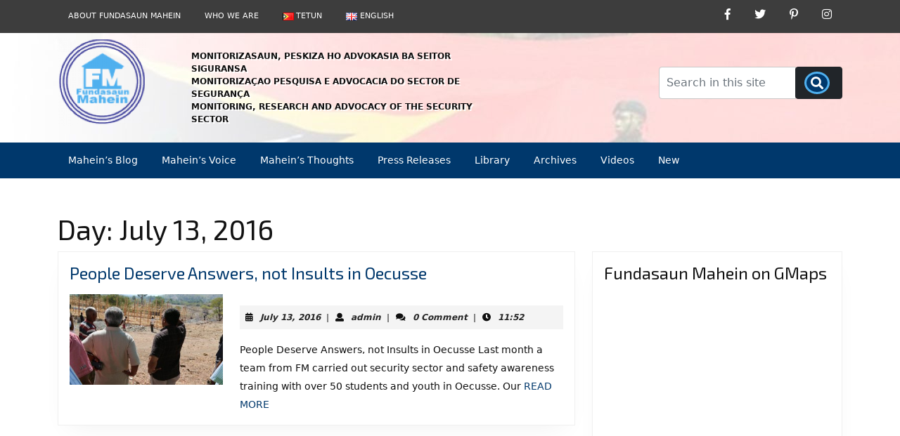

--- FILE ---
content_type: text/html; charset=UTF-8
request_url: https://www.fundasaunmahein.org/en/2016/07/13/
body_size: 18055
content:
<!DOCTYPE html>

<html dir="ltr" lang="en-US" prefix="og: http://ogp.me/ns#og: https://ogp.me/ns#">

	<head>
		<!-- Google tag (gtag.js) -->
<script async src="https://www.googletagmanager.com/gtag/js?id=G-DF9GZY3V6Q"></script>
<script>
  window.dataLayer = window.dataLayer || [];
  function gtag(){dataLayer.push(arguments);}
  gtag('js', new Date());

  gtag('config', 'G-DF9GZY3V6Q');
</script>

	  	<meta charset="UTF-8">
	  	<meta name="viewport" content="width=device-width">
	  	<title>July 13, 2016 - Fundasaun Mahein</title>

		<!-- All in One SEO 4.6.4 - aioseo.com -->
		<meta name="robots" content="max-image-preview:large" />
		<link rel="canonical" href="https://www.fundasaunmahein.org/en/2016/07/13/" />
		<meta name="generator" content="All in One SEO (AIOSEO) 4.6.4" />
		<script type="application/ld+json" class="aioseo-schema">
			{"@context":"https:\/\/schema.org","@graph":[{"@type":"BreadcrumbList","@id":"https:\/\/www.fundasaunmahein.org\/en\/2016\/07\/13\/#breadcrumblist","itemListElement":[{"@type":"ListItem","@id":"https:\/\/www.fundasaunmahein.org\/#listItem","position":1,"name":"Home","item":"https:\/\/www.fundasaunmahein.org\/","nextItem":"https:\/\/www.fundasaunmahein.org\/en\/2016\/#listItem"},{"@type":"ListItem","@id":"https:\/\/www.fundasaunmahein.org\/en\/2016\/#listItem","position":2,"name":"2016","item":"https:\/\/www.fundasaunmahein.org\/en\/2016\/","nextItem":"https:\/\/www.fundasaunmahein.org\/en\/2016\/07\/#listItem","previousItem":"https:\/\/www.fundasaunmahein.org\/#listItem"},{"@type":"ListItem","@id":"https:\/\/www.fundasaunmahein.org\/en\/2016\/07\/#listItem","position":3,"name":"July, 2016","item":"https:\/\/www.fundasaunmahein.org\/en\/2016\/07\/","nextItem":"https:\/\/www.fundasaunmahein.org\/en\/2016\/07\/13\/#listItem","previousItem":"https:\/\/www.fundasaunmahein.org\/en\/2016\/#listItem"},{"@type":"ListItem","@id":"https:\/\/www.fundasaunmahein.org\/en\/2016\/07\/13\/#listItem","position":4,"name":"July 13, 2016","previousItem":"https:\/\/www.fundasaunmahein.org\/en\/2016\/07\/#listItem"}]},{"@type":"CollectionPage","@id":"https:\/\/www.fundasaunmahein.org\/en\/2016\/07\/13\/#collectionpage","url":"https:\/\/www.fundasaunmahein.org\/en\/2016\/07\/13\/","name":"July 13, 2016 - Fundasaun Mahein","inLanguage":"en-US","isPartOf":{"@id":"https:\/\/www.fundasaunmahein.org\/#website"},"breadcrumb":{"@id":"https:\/\/www.fundasaunmahein.org\/en\/2016\/07\/13\/#breadcrumblist"}},{"@type":"Organization","@id":"https:\/\/www.fundasaunmahein.org\/#organization","name":"Fundasaun Mahein","description":"Monitoring Security Sector Policy in Timor-Leste","url":"https:\/\/www.fundasaunmahein.org\/","logo":{"@type":"ImageObject","url":"https:\/\/www.fundasaunmahein.org\/wp-content\/uploads\/2022\/03\/cropped-logow.png","@id":"https:\/\/www.fundasaunmahein.org\/en\/2016\/07\/13\/#organizationLogo","width":240,"height":240},"image":{"@id":"https:\/\/www.fundasaunmahein.org\/en\/2016\/07\/13\/#organizationLogo"},"sameAs":["https:\/\/www.facebook.com\/fundasaunmahein"]},{"@type":"WebSite","@id":"https:\/\/www.fundasaunmahein.org\/#website","url":"https:\/\/www.fundasaunmahein.org\/","name":"Fundasaun Mahein","description":"Monitoring Security Sector Policy in Timor-Leste","inLanguage":"en-US","publisher":{"@id":"https:\/\/www.fundasaunmahein.org\/#organization"}}]}
		</script>
		<!-- All in One SEO -->

<!-- Google tag (gtag.js) consent mode dataLayer added by Site Kit -->
<script id="google_gtagjs-js-consent-mode-data-layer" type="text/javascript">
window.dataLayer = window.dataLayer || [];function gtag(){dataLayer.push(arguments);}
gtag('consent', 'default', {"ad_personalization":"denied","ad_storage":"denied","ad_user_data":"denied","analytics_storage":"denied","functionality_storage":"denied","security_storage":"denied","personalization_storage":"denied","region":["AT","BE","BG","CH","CY","CZ","DE","DK","EE","ES","FI","FR","GB","GR","HR","HU","IE","IS","IT","LI","LT","LU","LV","MT","NL","NO","PL","PT","RO","SE","SI","SK"],"wait_for_update":500});
window._googlesitekitConsentCategoryMap = {"statistics":["analytics_storage"],"marketing":["ad_storage","ad_user_data","ad_personalization"],"functional":["functionality_storage","security_storage"],"preferences":["personalization_storage"]};
window._googlesitekitConsents = {"ad_personalization":"denied","ad_storage":"denied","ad_user_data":"denied","analytics_storage":"denied","functionality_storage":"denied","security_storage":"denied","personalization_storage":"denied","region":["AT","BE","BG","CH","CY","CZ","DE","DK","EE","ES","FI","FR","GB","GR","HR","HU","IE","IS","IT","LI","LT","LU","LV","MT","NL","NO","PL","PT","RO","SE","SI","SK"],"wait_for_update":500};
</script>
<!-- End Google tag (gtag.js) consent mode dataLayer added by Site Kit -->
<link rel="alternate" href="https://www.fundasaunmahein.org/2016/07/13/" hreflang="en-AU" />
<link rel="alternate" href="https://www.fundasaunmahein.org/en/2016/07/13/" hreflang="en-US" />
<link rel='dns-prefetch' href='//www.googletagmanager.com' />
<link rel='dns-prefetch' href='//fonts.googleapis.com' />
<link rel='dns-prefetch' href='//s.w.org' />
<link rel="alternate" type="application/rss+xml" title="Fundasaun Mahein &raquo; Feed" href="https://www.fundasaunmahein.org/en/feed/" />
<link rel="alternate" type="application/rss+xml" title="Fundasaun Mahein &raquo; Comments Feed" href="https://www.fundasaunmahein.org/en/comments/feed/" />
		<!-- This site uses the Google Analytics by MonsterInsights plugin v9.2.4 - Using Analytics tracking - https://www.monsterinsights.com/ -->
							<script src="//www.googletagmanager.com/gtag/js?id=G-DF9GZY3V6Q"  data-cfasync="false" data-wpfc-render="false" type="text/javascript" async></script>
			<script data-cfasync="false" data-wpfc-render="false" type="text/javascript">
				var mi_version = '9.2.4';
				var mi_track_user = true;
				var mi_no_track_reason = '';
								var MonsterInsightsDefaultLocations = {"page_location":"https:\/\/www.fundasaunmahein.org\/en\/2016\/07\/13\/"};
				if ( typeof MonsterInsightsPrivacyGuardFilter === 'function' ) {
					var MonsterInsightsLocations = (typeof MonsterInsightsExcludeQuery === 'object') ? MonsterInsightsPrivacyGuardFilter( MonsterInsightsExcludeQuery ) : MonsterInsightsPrivacyGuardFilter( MonsterInsightsDefaultLocations );
				} else {
					var MonsterInsightsLocations = (typeof MonsterInsightsExcludeQuery === 'object') ? MonsterInsightsExcludeQuery : MonsterInsightsDefaultLocations;
				}

								var disableStrs = [
										'ga-disable-G-DF9GZY3V6Q',
									];

				/* Function to detect opted out users */
				function __gtagTrackerIsOptedOut() {
					for (var index = 0; index < disableStrs.length; index++) {
						if (document.cookie.indexOf(disableStrs[index] + '=true') > -1) {
							return true;
						}
					}

					return false;
				}

				/* Disable tracking if the opt-out cookie exists. */
				if (__gtagTrackerIsOptedOut()) {
					for (var index = 0; index < disableStrs.length; index++) {
						window[disableStrs[index]] = true;
					}
				}

				/* Opt-out function */
				function __gtagTrackerOptout() {
					for (var index = 0; index < disableStrs.length; index++) {
						document.cookie = disableStrs[index] + '=true; expires=Thu, 31 Dec 2099 23:59:59 UTC; path=/';
						window[disableStrs[index]] = true;
					}
				}

				if ('undefined' === typeof gaOptout) {
					function gaOptout() {
						__gtagTrackerOptout();
					}
				}
								window.dataLayer = window.dataLayer || [];

				window.MonsterInsightsDualTracker = {
					helpers: {},
					trackers: {},
				};
				if (mi_track_user) {
					function __gtagDataLayer() {
						dataLayer.push(arguments);
					}

					function __gtagTracker(type, name, parameters) {
						if (!parameters) {
							parameters = {};
						}

						if (parameters.send_to) {
							__gtagDataLayer.apply(null, arguments);
							return;
						}

						if (type === 'event') {
														parameters.send_to = monsterinsights_frontend.v4_id;
							var hookName = name;
							if (typeof parameters['event_category'] !== 'undefined') {
								hookName = parameters['event_category'] + ':' + name;
							}

							if (typeof MonsterInsightsDualTracker.trackers[hookName] !== 'undefined') {
								MonsterInsightsDualTracker.trackers[hookName](parameters);
							} else {
								__gtagDataLayer('event', name, parameters);
							}
							
						} else {
							__gtagDataLayer.apply(null, arguments);
						}
					}

					__gtagTracker('js', new Date());
					__gtagTracker('set', {
						'developer_id.dZGIzZG': true,
											});
					if ( MonsterInsightsLocations.page_location ) {
						__gtagTracker('set', MonsterInsightsLocations);
					}
										__gtagTracker('config', 'G-DF9GZY3V6Q', {"forceSSL":"true","link_attribution":"true","linker":{"domains":["fundasaunmahein.org"]}} );
															window.gtag = __gtagTracker;										(function () {
						/* https://developers.google.com/analytics/devguides/collection/analyticsjs/ */
						/* ga and __gaTracker compatibility shim. */
						var noopfn = function () {
							return null;
						};
						var newtracker = function () {
							return new Tracker();
						};
						var Tracker = function () {
							return null;
						};
						var p = Tracker.prototype;
						p.get = noopfn;
						p.set = noopfn;
						p.send = function () {
							var args = Array.prototype.slice.call(arguments);
							args.unshift('send');
							__gaTracker.apply(null, args);
						};
						var __gaTracker = function () {
							var len = arguments.length;
							if (len === 0) {
								return;
							}
							var f = arguments[len - 1];
							if (typeof f !== 'object' || f === null || typeof f.hitCallback !== 'function') {
								if ('send' === arguments[0]) {
									var hitConverted, hitObject = false, action;
									if ('event' === arguments[1]) {
										if ('undefined' !== typeof arguments[3]) {
											hitObject = {
												'eventAction': arguments[3],
												'eventCategory': arguments[2],
												'eventLabel': arguments[4],
												'value': arguments[5] ? arguments[5] : 1,
											}
										}
									}
									if ('pageview' === arguments[1]) {
										if ('undefined' !== typeof arguments[2]) {
											hitObject = {
												'eventAction': 'page_view',
												'page_path': arguments[2],
											}
										}
									}
									if (typeof arguments[2] === 'object') {
										hitObject = arguments[2];
									}
									if (typeof arguments[5] === 'object') {
										Object.assign(hitObject, arguments[5]);
									}
									if ('undefined' !== typeof arguments[1].hitType) {
										hitObject = arguments[1];
										if ('pageview' === hitObject.hitType) {
											hitObject.eventAction = 'page_view';
										}
									}
									if (hitObject) {
										action = 'timing' === arguments[1].hitType ? 'timing_complete' : hitObject.eventAction;
										hitConverted = mapArgs(hitObject);
										__gtagTracker('event', action, hitConverted);
									}
								}
								return;
							}

							function mapArgs(args) {
								var arg, hit = {};
								var gaMap = {
									'eventCategory': 'event_category',
									'eventAction': 'event_action',
									'eventLabel': 'event_label',
									'eventValue': 'event_value',
									'nonInteraction': 'non_interaction',
									'timingCategory': 'event_category',
									'timingVar': 'name',
									'timingValue': 'value',
									'timingLabel': 'event_label',
									'page': 'page_path',
									'location': 'page_location',
									'title': 'page_title',
									'referrer' : 'page_referrer',
								};
								for (arg in args) {
																		if (!(!args.hasOwnProperty(arg) || !gaMap.hasOwnProperty(arg))) {
										hit[gaMap[arg]] = args[arg];
									} else {
										hit[arg] = args[arg];
									}
								}
								return hit;
							}

							try {
								f.hitCallback();
							} catch (ex) {
							}
						};
						__gaTracker.create = newtracker;
						__gaTracker.getByName = newtracker;
						__gaTracker.getAll = function () {
							return [];
						};
						__gaTracker.remove = noopfn;
						__gaTracker.loaded = true;
						window['__gaTracker'] = __gaTracker;
					})();
									} else {
										console.log("");
					(function () {
						function __gtagTracker() {
							return null;
						}

						window['__gtagTracker'] = __gtagTracker;
						window['gtag'] = __gtagTracker;
					})();
									}
			</script>
				<!-- / Google Analytics by MonsterInsights -->
		<script type="text/javascript">
window._wpemojiSettings = {"baseUrl":"https:\/\/s.w.org\/images\/core\/emoji\/13.1.0\/72x72\/","ext":".png","svgUrl":"https:\/\/s.w.org\/images\/core\/emoji\/13.1.0\/svg\/","svgExt":".svg","source":{"concatemoji":"https:\/\/www.fundasaunmahein.org\/wp-includes\/js\/wp-emoji-release.min.js?ver=5.9.12"}};
/*! This file is auto-generated */
!function(e,a,t){var n,r,o,i=a.createElement("canvas"),p=i.getContext&&i.getContext("2d");function s(e,t){var a=String.fromCharCode;p.clearRect(0,0,i.width,i.height),p.fillText(a.apply(this,e),0,0);e=i.toDataURL();return p.clearRect(0,0,i.width,i.height),p.fillText(a.apply(this,t),0,0),e===i.toDataURL()}function c(e){var t=a.createElement("script");t.src=e,t.defer=t.type="text/javascript",a.getElementsByTagName("head")[0].appendChild(t)}for(o=Array("flag","emoji"),t.supports={everything:!0,everythingExceptFlag:!0},r=0;r<o.length;r++)t.supports[o[r]]=function(e){if(!p||!p.fillText)return!1;switch(p.textBaseline="top",p.font="600 32px Arial",e){case"flag":return s([127987,65039,8205,9895,65039],[127987,65039,8203,9895,65039])?!1:!s([55356,56826,55356,56819],[55356,56826,8203,55356,56819])&&!s([55356,57332,56128,56423,56128,56418,56128,56421,56128,56430,56128,56423,56128,56447],[55356,57332,8203,56128,56423,8203,56128,56418,8203,56128,56421,8203,56128,56430,8203,56128,56423,8203,56128,56447]);case"emoji":return!s([10084,65039,8205,55357,56613],[10084,65039,8203,55357,56613])}return!1}(o[r]),t.supports.everything=t.supports.everything&&t.supports[o[r]],"flag"!==o[r]&&(t.supports.everythingExceptFlag=t.supports.everythingExceptFlag&&t.supports[o[r]]);t.supports.everythingExceptFlag=t.supports.everythingExceptFlag&&!t.supports.flag,t.DOMReady=!1,t.readyCallback=function(){t.DOMReady=!0},t.supports.everything||(n=function(){t.readyCallback()},a.addEventListener?(a.addEventListener("DOMContentLoaded",n,!1),e.addEventListener("load",n,!1)):(e.attachEvent("onload",n),a.attachEvent("onreadystatechange",function(){"complete"===a.readyState&&t.readyCallback()})),(n=t.source||{}).concatemoji?c(n.concatemoji):n.wpemoji&&n.twemoji&&(c(n.twemoji),c(n.wpemoji)))}(window,document,window._wpemojiSettings);
</script>
<style type="text/css">
img.wp-smiley,
img.emoji {
	display: inline !important;
	border: none !important;
	box-shadow: none !important;
	height: 1em !important;
	width: 1em !important;
	margin: 0 0.07em !important;
	vertical-align: -0.1em !important;
	background: none !important;
	padding: 0 !important;
}
</style>
	<link rel='stylesheet' id='litespeed-cache-dummy-css'  href='https://www.fundasaunmahein.org/wp-content/plugins/litespeed-cache/assets/css/litespeed-dummy.css?ver=5.9.12' type='text/css' media='all' />
<link rel='stylesheet' id='wp-block-library-css'  href='https://www.fundasaunmahein.org/wp-includes/css/dist/block-library/style.min.css?ver=5.9.12' type='text/css' media='all' />
<style id='wp-block-library-theme-inline-css' type='text/css'>
.wp-block-audio figcaption{color:#555;font-size:13px;text-align:center}.is-dark-theme .wp-block-audio figcaption{color:hsla(0,0%,100%,.65)}.wp-block-code>code{font-family:Menlo,Consolas,monaco,monospace;color:#1e1e1e;padding:.8em 1em;border:1px solid #ddd;border-radius:4px}.wp-block-embed figcaption{color:#555;font-size:13px;text-align:center}.is-dark-theme .wp-block-embed figcaption{color:hsla(0,0%,100%,.65)}.blocks-gallery-caption{color:#555;font-size:13px;text-align:center}.is-dark-theme .blocks-gallery-caption{color:hsla(0,0%,100%,.65)}.wp-block-image figcaption{color:#555;font-size:13px;text-align:center}.is-dark-theme .wp-block-image figcaption{color:hsla(0,0%,100%,.65)}.wp-block-pullquote{border-top:4px solid;border-bottom:4px solid;margin-bottom:1.75em;color:currentColor}.wp-block-pullquote__citation,.wp-block-pullquote cite,.wp-block-pullquote footer{color:currentColor;text-transform:uppercase;font-size:.8125em;font-style:normal}.wp-block-quote{border-left:.25em solid;margin:0 0 1.75em;padding-left:1em}.wp-block-quote cite,.wp-block-quote footer{color:currentColor;font-size:.8125em;position:relative;font-style:normal}.wp-block-quote.has-text-align-right{border-left:none;border-right:.25em solid;padding-left:0;padding-right:1em}.wp-block-quote.has-text-align-center{border:none;padding-left:0}.wp-block-quote.is-large,.wp-block-quote.is-style-large,.wp-block-quote.is-style-plain{border:none}.wp-block-search .wp-block-search__label{font-weight:700}.wp-block-group:where(.has-background){padding:1.25em 2.375em}.wp-block-separator{border:none;border-bottom:2px solid;margin-left:auto;margin-right:auto;opacity:.4}.wp-block-separator:not(.is-style-wide):not(.is-style-dots){width:100px}.wp-block-separator.has-background:not(.is-style-dots){border-bottom:none;height:1px}.wp-block-separator.has-background:not(.is-style-wide):not(.is-style-dots){height:2px}.wp-block-table thead{border-bottom:3px solid}.wp-block-table tfoot{border-top:3px solid}.wp-block-table td,.wp-block-table th{padding:.5em;border:1px solid;word-break:normal}.wp-block-table figcaption{color:#555;font-size:13px;text-align:center}.is-dark-theme .wp-block-table figcaption{color:hsla(0,0%,100%,.65)}.wp-block-video figcaption{color:#555;font-size:13px;text-align:center}.is-dark-theme .wp-block-video figcaption{color:hsla(0,0%,100%,.65)}.wp-block-template-part.has-background{padding:1.25em 2.375em;margin-top:0;margin-bottom:0}
</style>
<style id='pdfemb-pdf-embedder-viewer-style-inline-css' type='text/css'>
.wp-block-pdfemb-pdf-embedder-viewer{max-width:none}

</style>
<style id='global-styles-inline-css' type='text/css'>
body{--wp--preset--color--black: #000000;--wp--preset--color--cyan-bluish-gray: #abb8c3;--wp--preset--color--white: #ffffff;--wp--preset--color--pale-pink: #f78da7;--wp--preset--color--vivid-red: #cf2e2e;--wp--preset--color--luminous-vivid-orange: #ff6900;--wp--preset--color--luminous-vivid-amber: #fcb900;--wp--preset--color--light-green-cyan: #7bdcb5;--wp--preset--color--vivid-green-cyan: #00d084;--wp--preset--color--pale-cyan-blue: #8ed1fc;--wp--preset--color--vivid-cyan-blue: #0693e3;--wp--preset--color--vivid-purple: #9b51e0;--wp--preset--gradient--vivid-cyan-blue-to-vivid-purple: linear-gradient(135deg,rgba(6,147,227,1) 0%,rgb(155,81,224) 100%);--wp--preset--gradient--light-green-cyan-to-vivid-green-cyan: linear-gradient(135deg,rgb(122,220,180) 0%,rgb(0,208,130) 100%);--wp--preset--gradient--luminous-vivid-amber-to-luminous-vivid-orange: linear-gradient(135deg,rgba(252,185,0,1) 0%,rgba(255,105,0,1) 100%);--wp--preset--gradient--luminous-vivid-orange-to-vivid-red: linear-gradient(135deg,rgba(255,105,0,1) 0%,rgb(207,46,46) 100%);--wp--preset--gradient--very-light-gray-to-cyan-bluish-gray: linear-gradient(135deg,rgb(238,238,238) 0%,rgb(169,184,195) 100%);--wp--preset--gradient--cool-to-warm-spectrum: linear-gradient(135deg,rgb(74,234,220) 0%,rgb(151,120,209) 20%,rgb(207,42,186) 40%,rgb(238,44,130) 60%,rgb(251,105,98) 80%,rgb(254,248,76) 100%);--wp--preset--gradient--blush-light-purple: linear-gradient(135deg,rgb(255,206,236) 0%,rgb(152,150,240) 100%);--wp--preset--gradient--blush-bordeaux: linear-gradient(135deg,rgb(254,205,165) 0%,rgb(254,45,45) 50%,rgb(107,0,62) 100%);--wp--preset--gradient--luminous-dusk: linear-gradient(135deg,rgb(255,203,112) 0%,rgb(199,81,192) 50%,rgb(65,88,208) 100%);--wp--preset--gradient--pale-ocean: linear-gradient(135deg,rgb(255,245,203) 0%,rgb(182,227,212) 50%,rgb(51,167,181) 100%);--wp--preset--gradient--electric-grass: linear-gradient(135deg,rgb(202,248,128) 0%,rgb(113,206,126) 100%);--wp--preset--gradient--midnight: linear-gradient(135deg,rgb(2,3,129) 0%,rgb(40,116,252) 100%);--wp--preset--duotone--dark-grayscale: url('#wp-duotone-dark-grayscale');--wp--preset--duotone--grayscale: url('#wp-duotone-grayscale');--wp--preset--duotone--purple-yellow: url('#wp-duotone-purple-yellow');--wp--preset--duotone--blue-red: url('#wp-duotone-blue-red');--wp--preset--duotone--midnight: url('#wp-duotone-midnight');--wp--preset--duotone--magenta-yellow: url('#wp-duotone-magenta-yellow');--wp--preset--duotone--purple-green: url('#wp-duotone-purple-green');--wp--preset--duotone--blue-orange: url('#wp-duotone-blue-orange');--wp--preset--font-size--small: 13px;--wp--preset--font-size--medium: 20px;--wp--preset--font-size--large: 36px;--wp--preset--font-size--x-large: 42px;}.has-black-color{color: var(--wp--preset--color--black) !important;}.has-cyan-bluish-gray-color{color: var(--wp--preset--color--cyan-bluish-gray) !important;}.has-white-color{color: var(--wp--preset--color--white) !important;}.has-pale-pink-color{color: var(--wp--preset--color--pale-pink) !important;}.has-vivid-red-color{color: var(--wp--preset--color--vivid-red) !important;}.has-luminous-vivid-orange-color{color: var(--wp--preset--color--luminous-vivid-orange) !important;}.has-luminous-vivid-amber-color{color: var(--wp--preset--color--luminous-vivid-amber) !important;}.has-light-green-cyan-color{color: var(--wp--preset--color--light-green-cyan) !important;}.has-vivid-green-cyan-color{color: var(--wp--preset--color--vivid-green-cyan) !important;}.has-pale-cyan-blue-color{color: var(--wp--preset--color--pale-cyan-blue) !important;}.has-vivid-cyan-blue-color{color: var(--wp--preset--color--vivid-cyan-blue) !important;}.has-vivid-purple-color{color: var(--wp--preset--color--vivid-purple) !important;}.has-black-background-color{background-color: var(--wp--preset--color--black) !important;}.has-cyan-bluish-gray-background-color{background-color: var(--wp--preset--color--cyan-bluish-gray) !important;}.has-white-background-color{background-color: var(--wp--preset--color--white) !important;}.has-pale-pink-background-color{background-color: var(--wp--preset--color--pale-pink) !important;}.has-vivid-red-background-color{background-color: var(--wp--preset--color--vivid-red) !important;}.has-luminous-vivid-orange-background-color{background-color: var(--wp--preset--color--luminous-vivid-orange) !important;}.has-luminous-vivid-amber-background-color{background-color: var(--wp--preset--color--luminous-vivid-amber) !important;}.has-light-green-cyan-background-color{background-color: var(--wp--preset--color--light-green-cyan) !important;}.has-vivid-green-cyan-background-color{background-color: var(--wp--preset--color--vivid-green-cyan) !important;}.has-pale-cyan-blue-background-color{background-color: var(--wp--preset--color--pale-cyan-blue) !important;}.has-vivid-cyan-blue-background-color{background-color: var(--wp--preset--color--vivid-cyan-blue) !important;}.has-vivid-purple-background-color{background-color: var(--wp--preset--color--vivid-purple) !important;}.has-black-border-color{border-color: var(--wp--preset--color--black) !important;}.has-cyan-bluish-gray-border-color{border-color: var(--wp--preset--color--cyan-bluish-gray) !important;}.has-white-border-color{border-color: var(--wp--preset--color--white) !important;}.has-pale-pink-border-color{border-color: var(--wp--preset--color--pale-pink) !important;}.has-vivid-red-border-color{border-color: var(--wp--preset--color--vivid-red) !important;}.has-luminous-vivid-orange-border-color{border-color: var(--wp--preset--color--luminous-vivid-orange) !important;}.has-luminous-vivid-amber-border-color{border-color: var(--wp--preset--color--luminous-vivid-amber) !important;}.has-light-green-cyan-border-color{border-color: var(--wp--preset--color--light-green-cyan) !important;}.has-vivid-green-cyan-border-color{border-color: var(--wp--preset--color--vivid-green-cyan) !important;}.has-pale-cyan-blue-border-color{border-color: var(--wp--preset--color--pale-cyan-blue) !important;}.has-vivid-cyan-blue-border-color{border-color: var(--wp--preset--color--vivid-cyan-blue) !important;}.has-vivid-purple-border-color{border-color: var(--wp--preset--color--vivid-purple) !important;}.has-vivid-cyan-blue-to-vivid-purple-gradient-background{background: var(--wp--preset--gradient--vivid-cyan-blue-to-vivid-purple) !important;}.has-light-green-cyan-to-vivid-green-cyan-gradient-background{background: var(--wp--preset--gradient--light-green-cyan-to-vivid-green-cyan) !important;}.has-luminous-vivid-amber-to-luminous-vivid-orange-gradient-background{background: var(--wp--preset--gradient--luminous-vivid-amber-to-luminous-vivid-orange) !important;}.has-luminous-vivid-orange-to-vivid-red-gradient-background{background: var(--wp--preset--gradient--luminous-vivid-orange-to-vivid-red) !important;}.has-very-light-gray-to-cyan-bluish-gray-gradient-background{background: var(--wp--preset--gradient--very-light-gray-to-cyan-bluish-gray) !important;}.has-cool-to-warm-spectrum-gradient-background{background: var(--wp--preset--gradient--cool-to-warm-spectrum) !important;}.has-blush-light-purple-gradient-background{background: var(--wp--preset--gradient--blush-light-purple) !important;}.has-blush-bordeaux-gradient-background{background: var(--wp--preset--gradient--blush-bordeaux) !important;}.has-luminous-dusk-gradient-background{background: var(--wp--preset--gradient--luminous-dusk) !important;}.has-pale-ocean-gradient-background{background: var(--wp--preset--gradient--pale-ocean) !important;}.has-electric-grass-gradient-background{background: var(--wp--preset--gradient--electric-grass) !important;}.has-midnight-gradient-background{background: var(--wp--preset--gradient--midnight) !important;}.has-small-font-size{font-size: var(--wp--preset--font-size--small) !important;}.has-medium-font-size{font-size: var(--wp--preset--font-size--medium) !important;}.has-large-font-size{font-size: var(--wp--preset--font-size--large) !important;}.has-x-large-font-size{font-size: var(--wp--preset--font-size--x-large) !important;}
</style>
<link rel='stylesheet' id='vw-healthcare-font-css'  href='//fonts.googleapis.com/css?family=Exo+2%3Aital%2Cwght%400%2C100%3B0%2C200%3B0%2C300%3B0%2C400%3B0%2C500%3B0%2C600%3B0%2C700%3B0%2C800%3B0%2C900%3B1%2C100%3B1%2C200%3B1%2C300%3B1%2C400%3B1%2C500%3B1%2C600%3B1%2C700%3B1%2C800%3B1%2C900%7CSail%7CJomhuria%7CJost%3A100%2C100i%2C200%2C200i%2C300%2C300i%2C400%2C400i%2C500%2C500i%2C600%2C600i%2C700%2C700i%2C800%2C800i%2C900%2C900i%7CABeeZee%3A400%2C400i%7CTrirong%3A100%2C100i%2C200%2C200i%2C300%2C300i%2C400%2C400i%2C500%2C500i%2C600%2C600i%2C700%2C700i%2C800%2C800i%2C900%2C900i%7CZCOOL+XiaoWei%7CPoppins%3A100%2C100i%2C200%2C200i%2C300%2C300i%2C400%2C400i%2C500%2C500i%2C600%2C600i%2C700%2C700i%2C800%2C800i%2C900%2C900i%7CHeebo%3A100%2C300%2C400%2C500%2C700%2C800%2C900%7CSaira%3A100%2C200%2C300%2C400%2C500%2C600%2C700%2C800%2C900%7CKrub%3A200%2C200i%2C300%2C300i%2C400%2C400i%2C500%2C500i%2C600%2C600i%2C700%2C700i%7CPT+Sans%3A300%2C400%2C600%2C700%2C800%2C900%7CRoboto%3A100%2C100i%2C300%2C300i%2C400%2C400i%2C500%2C500i%2C700%2C700i%2C900%2C900i%7CRoboto+Condensed%3A400%2C700%7COpen+Sans%3A300%2C300i%2C400%2C400i%2C600%2C600i%2C700%2C700i%2C800%2C800i%7CFira+Sans%3A100%2C100i%2C200%2C200i%2C300%2C300i%2C400%2C400i%2C500%2C500i%2C600%2C600i%2C700%2C700i%2C800%2C800i%2C900%2C900i%7COverpass%7CStaatliches%7CMontserrat%3A100%2C100i%2C200%2C200i%2C300%2C300i%2C400%2C400i%2C500%2C500i%2C600%2C600i%2C700%2C700i%2C800%2C800i%2C900%2C900i%7CPlayball%3A300%2C400%2C600%2C700%2C800%2C900%7CAlegreya%3A300%2C400%2C600%2C700%2C800%2C900%7CJulius+Sans+One%7CArsenal%7CSlabo%7CLato%7COverpass+Mono%7CSource+Sans+Pro%7CRaleway%3Aital%2Cwght%400%2C100%3B0%2C200%3B0%2C300%3B0%2C400%3B0%2C500%3B0%2C600%3B0%2C800%3B0%2C900%3B1%2C100%3B1%2C200%3B1%2C400%3B1%2C500%3B1%2C600%3B1%2C700%3B1%2C800%3B1%2C900%7CMerriweather%3Aital%2Cwght%400%2C300%3B0%2C400%3B0%2C700%3B0%2C900%3B1%2C300%3B1%2C400%3B1%2C700%3B1%2C900%7CDroid+Sans%7CRubik%7CLora%7CUbuntu%7CCabin%7CArimo%7CPlayfair+Display%7CQuicksand%7CPadauk%7CMuli%3A100%3B0%2C200%3B0%2C300%3B0%2C400%3B0%2C500%3B0%2C600%3B0%2C800%3B0%2C900%3B1%2C100%3B1%2C200%3B1%2C400%3B1%2C500%3B1%2C600%3B1%2C700%3B1%2C800%3B1%2C900%7CInconsolata%7CBitter%7CPacifico%7CIndie+Flower%7CVT323%7CDosis%7CFrank+Ruhl+Libre%7CFjalla+One%7COxygen%3A300%2C400%2C700%7CArvo%7CNoto+Serif%7CLobster%7CCrimson+Text%7CYanone+Kaffeesatz%7CAnton%7CLibre+Baskerville%7CBree+Serif%7CGloria+Hallelujah%7CJosefin+Sans%7CAbril+Fatface%7CVarela+Round%7CVampiro+One%7CShadows+Into+Light%7CCuprum%7CRokkitt%7CVollkorn%3A400%2C400i%2C600%2C600i%2C700%2C700i%2C900%2C900i%7CFrancois+One%7COrbitron%7CPatua+One%7CAcme%7CSatisfy%7CJosefin+Slab%7CQuattrocento+Sans%7CArchitects+Daughter%7CRusso+One%7CMonda%7CRighteous%7CLobster+Two%7CHammersmith+One%7CCourgette%7CPermanent+Marker%7CCherry+Swash%7CCormorant+Garamond%7CPoiret+One%7CBenchNine%7CEconomica%7CHandlee%7CCardo%7CAlfa+Slab+One%7CAveria+Serif+Libre%7CCookie%7CChewy%7CGreat+Vibes%7CComing+Soon%7CPhilosopher%7CDays+One%7CKanit%7CShrikhand%7CTangerine%7CIM+Fell+English+SC%7CBoogaloo%7CBangers%7CFredoka+One%7CBad+Script%7CVolkhov%7CShadows+Into+Light+Two%7CMarck+Script%7CSacramento%7CUnica+One&#038;ver=5.9.12' type='text/css' media='all' />
<link rel='stylesheet' id='vw-healthcare-block-style-css'  href='https://www.fundasaunmahein.org/wp-content/themes/vw-healthcare/assets/css/blocks.css?ver=5.9.12' type='text/css' media='all' />
<link rel='stylesheet' id='vw-healthcare-block-patterns-style-frontend-css'  href='https://www.fundasaunmahein.org/wp-content/themes/vw-healthcare/inc/block-patterns/css/block-frontend.css?ver=5.9.12' type='text/css' media='all' />
<link rel='stylesheet' id='bootstrap-style-css'  href='https://www.fundasaunmahein.org/wp-content/themes/vw-healthcare/assets/css/bootstrap.css?ver=5.9.12' type='text/css' media='all' />
<link rel='stylesheet' id='vw-healthcare-basic-style-css'  href='https://www.fundasaunmahein.org/wp-content/themes/vw-healthcare/style.css?ver=5.9.12' type='text/css' media='all' />
<style id='vw-healthcare-basic-style-inline-css' type='text/css'>
body{max-width: 100%;}#slider .carousel-caption{text-align:left; right: 40%; left:20%}#services-sec{background: none; padding-bottom: 0px !important;}.post-main-box{}@media screen and (max-width:575px) {#slider{display:none;} }@media screen and (max-width:575px) {#sidebar{display:block;} }@media screen and (max-width:575px) {.scrollup i{visibility:visible !important;} }.woocommerce ul.products li.product .onsale{left: -10px; right: auto;}

        .middle-bar{
			background-image:url('https://www.fundasaunmahein.org/wp-content/uploads/2022/03/cropped-bg7.jpg');
			background-position: center top;
		}
</style>
<link rel='stylesheet' id='font-awesome-css-css'  href='https://www.fundasaunmahein.org/wp-content/themes/vw-healthcare/assets/css/fontawesome-all.css?ver=5.9.12' type='text/css' media='all' />
<link rel='stylesheet' id='vw-healthcare-animate-css-css'  href='https://www.fundasaunmahein.org/wp-content/themes/vw-healthcare/assets/css/animate.css?ver=5.9.12' type='text/css' media='all' />
<link rel='stylesheet' id='dashicons-css'  href='https://www.fundasaunmahein.org/wp-includes/css/dashicons.min.css?ver=5.9.12' type='text/css' media='all' />
<script type='text/javascript' src='https://www.fundasaunmahein.org/wp-content/plugins/google-analytics-for-wordpress/assets/js/frontend-gtag.min.js?ver=9.2.4' id='monsterinsights-frontend-script-js'></script>
<script data-cfasync="false" data-wpfc-render="false" type="text/javascript" id='monsterinsights-frontend-script-js-extra'>/* <![CDATA[ */
var monsterinsights_frontend = {"js_events_tracking":"true","download_extensions":"doc,pdf,ppt,zip,xls,docx,pptx,xlsx","inbound_paths":"[{\"path\":\"\\\/go\\\/\",\"label\":\"affiliate\"},{\"path\":\"\\\/recommend\\\/\",\"label\":\"affiliate\"}]","home_url":"https:\/\/www.fundasaunmahein.org","hash_tracking":"false","v4_id":"G-DF9GZY3V6Q"};/* ]]> */
</script>
<script type='text/javascript' src='https://www.fundasaunmahein.org/wp-includes/js/jquery/jquery.min.js?ver=3.6.0' id='jquery-core-js'></script>
<script type='text/javascript' src='https://www.fundasaunmahein.org/wp-includes/js/jquery/jquery-migrate.min.js?ver=3.3.2' id='jquery-migrate-js'></script>
<script type='text/javascript' src='https://www.fundasaunmahein.org/wp-content/themes/vw-healthcare/assets/js/wow.js?ver=5.9.12' id='vw-healthcare-jquery-wow-js'></script>

<!-- Google tag (gtag.js) snippet added by Site Kit -->
<!-- Google Analytics snippet added by Site Kit -->
<script type='text/javascript' src='https://www.googletagmanager.com/gtag/js?id=GT-NGK4SH4P' id='google_gtagjs-js' async></script>
<script type='text/javascript' id='google_gtagjs-js-after'>
window.dataLayer = window.dataLayer || [];function gtag(){dataLayer.push(arguments);}
gtag("set","linker",{"domains":["www.fundasaunmahein.org"]});
gtag("js", new Date());
gtag("set", "developer_id.dZTNiMT", true);
gtag("config", "GT-NGK4SH4P");
</script>
<link rel="https://api.w.org/" href="https://www.fundasaunmahein.org/wp-json/" /><link rel="EditURI" type="application/rsd+xml" title="RSD" href="https://www.fundasaunmahein.org/xmlrpc.php?rsd" />
<link rel="wlwmanifest" type="application/wlwmanifest+xml" href="https://www.fundasaunmahein.org/wp-includes/wlwmanifest.xml" /> 
<meta name="generator" content="WordPress 5.9.12" />
<meta name="generator" content="Site Kit by Google 1.165.0" /><meta property="og:title" name="og:title" content="Day: July 13, 2016" />
<meta property="og:type" name="og:type" content="website" />
<meta property="og:image" name="og:image" content="https://www.fundasaunmahein.org/wp-content/uploads/2024/07/cropped-logo-fotor-20240711161241-1.png" />
<meta property="og:description" name="og:description" content="Monitoring Security Sector Policy in Timor-Leste" />
<meta property="og:locale" name="og:locale" content="en_US" />
<meta property="og:site_name" name="og:site_name" content="Fundasaun Mahein" />
<meta property="twitter:card" name="twitter:card" content="summary" />

<!-- Google Tag Manager snippet added by Site Kit -->
<script type="text/javascript">
			( function( w, d, s, l, i ) {
				w[l] = w[l] || [];
				w[l].push( {'gtm.start': new Date().getTime(), event: 'gtm.js'} );
				var f = d.getElementsByTagName( s )[0],
					j = d.createElement( s ), dl = l != 'dataLayer' ? '&l=' + l : '';
				j.async = true;
				j.src = 'https://www.googletagmanager.com/gtm.js?id=' + i + dl;
				f.parentNode.insertBefore( j, f );
			} )( window, document, 'script', 'dataLayer', 'GTM-TJ8Z8ZCF' );
			
</script>

<!-- End Google Tag Manager snippet added by Site Kit -->
<link rel="icon" href="https://www.fundasaunmahein.org/wp-content/uploads/2024/07/cropped-logo-fotor-20240711161241-1-32x32.png" sizes="32x32" />
<link rel="icon" href="https://www.fundasaunmahein.org/wp-content/uploads/2024/07/cropped-logo-fotor-20240711161241-1-192x192.png" sizes="192x192" />
<link rel="apple-touch-icon" href="https://www.fundasaunmahein.org/wp-content/uploads/2024/07/cropped-logo-fotor-20240711161241-1-180x180.png" />
<meta name="msapplication-TileImage" content="https://www.fundasaunmahein.org/wp-content/uploads/2024/07/cropped-logo-fotor-20240711161241-1-270x270.png" />
	</head>

	<body class="archive date wp-custom-logo wp-embed-responsive">
	    <div id="fb-root"></div>
<script async defer crossorigin="anonymous" src="https://connect.facebook.net/en_GB/sdk.js#xfbml=1&version=v12.0" nonce="g4MTlagi"></script>

			<!-- Google Tag Manager (noscript) snippet added by Site Kit -->
		<noscript>
			<iframe src="https://www.googletagmanager.com/ns.html?id=GTM-TJ8Z8ZCF" height="0" width="0" style="display:none;visibility:hidden"></iframe>
		</noscript>
		<!-- End Google Tag Manager (noscript) snippet added by Site Kit -->
		<svg xmlns="http://www.w3.org/2000/svg" viewBox="0 0 0 0" width="0" height="0" focusable="false" role="none" style="visibility: hidden; position: absolute; left: -9999px; overflow: hidden;" ><defs><filter id="wp-duotone-dark-grayscale"><feColorMatrix color-interpolation-filters="sRGB" type="matrix" values=" .299 .587 .114 0 0 .299 .587 .114 0 0 .299 .587 .114 0 0 .299 .587 .114 0 0 " /><feComponentTransfer color-interpolation-filters="sRGB" ><feFuncR type="table" tableValues="0 0.49803921568627" /><feFuncG type="table" tableValues="0 0.49803921568627" /><feFuncB type="table" tableValues="0 0.49803921568627" /><feFuncA type="table" tableValues="1 1" /></feComponentTransfer><feComposite in2="SourceGraphic" operator="in" /></filter></defs></svg><svg xmlns="http://www.w3.org/2000/svg" viewBox="0 0 0 0" width="0" height="0" focusable="false" role="none" style="visibility: hidden; position: absolute; left: -9999px; overflow: hidden;" ><defs><filter id="wp-duotone-grayscale"><feColorMatrix color-interpolation-filters="sRGB" type="matrix" values=" .299 .587 .114 0 0 .299 .587 .114 0 0 .299 .587 .114 0 0 .299 .587 .114 0 0 " /><feComponentTransfer color-interpolation-filters="sRGB" ><feFuncR type="table" tableValues="0 1" /><feFuncG type="table" tableValues="0 1" /><feFuncB type="table" tableValues="0 1" /><feFuncA type="table" tableValues="1 1" /></feComponentTransfer><feComposite in2="SourceGraphic" operator="in" /></filter></defs></svg><svg xmlns="http://www.w3.org/2000/svg" viewBox="0 0 0 0" width="0" height="0" focusable="false" role="none" style="visibility: hidden; position: absolute; left: -9999px; overflow: hidden;" ><defs><filter id="wp-duotone-purple-yellow"><feColorMatrix color-interpolation-filters="sRGB" type="matrix" values=" .299 .587 .114 0 0 .299 .587 .114 0 0 .299 .587 .114 0 0 .299 .587 .114 0 0 " /><feComponentTransfer color-interpolation-filters="sRGB" ><feFuncR type="table" tableValues="0.54901960784314 0.98823529411765" /><feFuncG type="table" tableValues="0 1" /><feFuncB type="table" tableValues="0.71764705882353 0.25490196078431" /><feFuncA type="table" tableValues="1 1" /></feComponentTransfer><feComposite in2="SourceGraphic" operator="in" /></filter></defs></svg><svg xmlns="http://www.w3.org/2000/svg" viewBox="0 0 0 0" width="0" height="0" focusable="false" role="none" style="visibility: hidden; position: absolute; left: -9999px; overflow: hidden;" ><defs><filter id="wp-duotone-blue-red"><feColorMatrix color-interpolation-filters="sRGB" type="matrix" values=" .299 .587 .114 0 0 .299 .587 .114 0 0 .299 .587 .114 0 0 .299 .587 .114 0 0 " /><feComponentTransfer color-interpolation-filters="sRGB" ><feFuncR type="table" tableValues="0 1" /><feFuncG type="table" tableValues="0 0.27843137254902" /><feFuncB type="table" tableValues="0.5921568627451 0.27843137254902" /><feFuncA type="table" tableValues="1 1" /></feComponentTransfer><feComposite in2="SourceGraphic" operator="in" /></filter></defs></svg><svg xmlns="http://www.w3.org/2000/svg" viewBox="0 0 0 0" width="0" height="0" focusable="false" role="none" style="visibility: hidden; position: absolute; left: -9999px; overflow: hidden;" ><defs><filter id="wp-duotone-midnight"><feColorMatrix color-interpolation-filters="sRGB" type="matrix" values=" .299 .587 .114 0 0 .299 .587 .114 0 0 .299 .587 .114 0 0 .299 .587 .114 0 0 " /><feComponentTransfer color-interpolation-filters="sRGB" ><feFuncR type="table" tableValues="0 0" /><feFuncG type="table" tableValues="0 0.64705882352941" /><feFuncB type="table" tableValues="0 1" /><feFuncA type="table" tableValues="1 1" /></feComponentTransfer><feComposite in2="SourceGraphic" operator="in" /></filter></defs></svg><svg xmlns="http://www.w3.org/2000/svg" viewBox="0 0 0 0" width="0" height="0" focusable="false" role="none" style="visibility: hidden; position: absolute; left: -9999px; overflow: hidden;" ><defs><filter id="wp-duotone-magenta-yellow"><feColorMatrix color-interpolation-filters="sRGB" type="matrix" values=" .299 .587 .114 0 0 .299 .587 .114 0 0 .299 .587 .114 0 0 .299 .587 .114 0 0 " /><feComponentTransfer color-interpolation-filters="sRGB" ><feFuncR type="table" tableValues="0.78039215686275 1" /><feFuncG type="table" tableValues="0 0.94901960784314" /><feFuncB type="table" tableValues="0.35294117647059 0.47058823529412" /><feFuncA type="table" tableValues="1 1" /></feComponentTransfer><feComposite in2="SourceGraphic" operator="in" /></filter></defs></svg><svg xmlns="http://www.w3.org/2000/svg" viewBox="0 0 0 0" width="0" height="0" focusable="false" role="none" style="visibility: hidden; position: absolute; left: -9999px; overflow: hidden;" ><defs><filter id="wp-duotone-purple-green"><feColorMatrix color-interpolation-filters="sRGB" type="matrix" values=" .299 .587 .114 0 0 .299 .587 .114 0 0 .299 .587 .114 0 0 .299 .587 .114 0 0 " /><feComponentTransfer color-interpolation-filters="sRGB" ><feFuncR type="table" tableValues="0.65098039215686 0.40392156862745" /><feFuncG type="table" tableValues="0 1" /><feFuncB type="table" tableValues="0.44705882352941 0.4" /><feFuncA type="table" tableValues="1 1" /></feComponentTransfer><feComposite in2="SourceGraphic" operator="in" /></filter></defs></svg><svg xmlns="http://www.w3.org/2000/svg" viewBox="0 0 0 0" width="0" height="0" focusable="false" role="none" style="visibility: hidden; position: absolute; left: -9999px; overflow: hidden;" ><defs><filter id="wp-duotone-blue-orange"><feColorMatrix color-interpolation-filters="sRGB" type="matrix" values=" .299 .587 .114 0 0 .299 .587 .114 0 0 .299 .587 .114 0 0 .299 .587 .114 0 0 " /><feComponentTransfer color-interpolation-filters="sRGB" ><feFuncR type="table" tableValues="0.098039215686275 1" /><feFuncG type="table" tableValues="0 0.66274509803922" /><feFuncB type="table" tableValues="0.84705882352941 0.41960784313725" /><feFuncA type="table" tableValues="1 1" /></feComponentTransfer><feComposite in2="SourceGraphic" operator="in" /></filter></defs></svg>
	<header role="banner">
		<a class="screen-reader-text skip-link" href="#maincontent" >Skip to content<span class="screen-reader-text">Skip to content</span></a>
		<div class="home-page-header">
			<div class="top-bar">
  <div class="container">

    <div class="row">
      <div class="col-lg-8 col-md-8">
     
    <div id="mySidenav" class="nav sidenav">
      <nav id="site-navigation" class="main-navigation" role="navigation" aria-label="Top Menu">
        <div class="main-menu ftopmenu clearfix"><ul id="menu-about-fundasaun-mahein" class="clearfix text-uppercase mobile_nav"><li id="menu-item-8884" class="menu-item menu-item-type-post_type menu-item-object-page menu-item-has-children menu-item-8884"><a href="https://www.fundasaunmahein.org/about-fundasaun-mahein/">About Fundasaun Mahein</a>
<ul class="sub-menu">
	<li id="menu-item-8886" class="menu-item menu-item-type-post_type menu-item-object-page menu-item-8886"><a href="https://www.fundasaunmahein.org/mission-statement/">Vision and Mission  Statement</a></li>
	<li id="menu-item-8885" class="menu-item menu-item-type-post_type menu-item-object-page menu-item-8885"><a href="https://www.fundasaunmahein.org/about-fundasaun-mahein/what-is-maheins-role/">Our Role</a></li>
	<li id="menu-item-8935" class="menu-item menu-item-type-post_type menu-item-object-page menu-item-8935"><a href="https://www.fundasaunmahein.org/about-fundasaun-mahein/official-documents/">Official Documents</a></li>
</ul>
</li>
<li id="menu-item-8672" class="menu-item menu-item-type-post_type menu-item-object-page menu-item-has-children menu-item-8672"><a href="https://www.fundasaunmahein.org/se-mak-fundasaun-mahein/">Who We Are</a>
<ul class="sub-menu">
	<li id="menu-item-8887" class="menu-item menu-item-type-post_type menu-item-object-page menu-item-8887"><a href="https://www.fundasaunmahein.org/founders/">Founders</a></li>
	<li id="menu-item-12963" class="menu-item menu-item-type-post_type menu-item-object-page menu-item-12963"><a href="https://www.fundasaunmahein.org/board-president/">Board President</a></li>
	<li id="menu-item-8975" class="menu-item menu-item-type-post_type menu-item-object-page menu-item-8975"><a href="https://www.fundasaunmahein.org/permanent-staff/">Permanent Staff</a></li>
	<li id="menu-item-8676" class="menu-item menu-item-type-post_type menu-item-object-page menu-item-8676"><a href="https://www.fundasaunmahein.org/se-mak-fundasaun-mahein/hakerek-ba-mahein/">Write for Mahein</a></li>
</ul>
</li>
<li id="menu-item-8667-tet" class="lang-item lang-item-260 lang-item-tet lang-item-first menu-item menu-item-type-custom menu-item-object-custom menu-item-8667-tet"><a href="https://www.fundasaunmahein.org/2016/07/13/" hreflang="en-AU" lang="en-AU"><img src="[data-uri]" alt="Tetun" width="16" height="11" style="width: 16px; height: 11px;" /><span style="margin-left:0.3em;">Tetun</span></a></li>
<li id="menu-item-8667-en" class="lang-item lang-item-389 lang-item-en current-lang menu-item menu-item-type-custom menu-item-object-custom menu-item-8667-en"><a href="https://www.fundasaunmahein.org/en/2016/07/13/" hreflang="en-US" lang="en-US"><img src="[data-uri]" alt="English" width="16" height="11" style="width: 16px; height: 11px;" /><span style="margin-left:0.3em;">English</span></a></li>
</ul></div>		
        <a href="javascript:void(0)" class="closebtn mobile-menu" onclick="vw_healthcare_menu_close_nav()"><i class="fas fa-times"></i><span class="screen-reader-text">Close Button</span></a>
      </nav>
    </div>

      </div>
      <div class="col-lg-4 col-md-4">
        		<div class="widget">
			<div class="custom-social-icons">	        <a class="custom_facebook fff" href="https://www.facebook.com/pages/Fundasaun-Mahein/206018469417086"><i class="fab fa-facebook-f"></i><span class="screen-reader-text">Facebook</span></a>	        <a class="custom_twitter" href="https://twitter.com/fundasaunmahein"><i class="fab fa-twitter"></i><span class="screen-reader-text">Twitter</span></a>	        	        <a class="custom_pinterest" href="https://pinterest.com/#"><i class="fab fa-pinterest-p"></i><span class="screen-reader-text">Pinterest</span></a>	        	        <a class="custom_instagram" href="https://instagram.com/#"><i class="fab fa-instagram"></i><span class="screen-reader-text">Instagram</span></a>	        	        </div>		</div>
		      </div>
    </div>
  </div>
</div>			
<div class="middle-bar text-center text-lg-start text-md-start py-2">
  <div class="container">
    <div class="row">
      <div class="col-lg-2 col-md-12 py-0 py-md-0 py-lg-0">
        <div class="logo text-lg-start text-md-center">
                      <div class="site-logo">
<style>
.custom-logo {
	height: 125px;
	max-height: 240px;
	max-width: 240px;
	width: 125px;
}
</style><a href="https://www.fundasaunmahein.org/en/" class="custom-logo-link" rel="home"><img width="240" height="240" src="https://www.fundasaunmahein.org/wp-content/uploads/2022/03/cropped-logow.png" class="custom-logo" alt="Fundasaun Mahein" srcset="https://www.fundasaunmahein.org/wp-content/uploads/2022/03/cropped-logow.png 240w, https://www.fundasaunmahein.org/wp-content/uploads/2022/03/cropped-logow-150x150.png 150w, https://www.fundasaunmahein.org/wp-content/uploads/2022/03/cropped-logow-180x180.png 180w" sizes="(max-width: 240px) 100vw, 240px" /></a></div>
                                                                                                                                  </div>
      </div>
      <div class="col-lg-5 col-md-5 py-3 align-self-lg-center" style="font-size:12px; ">
        <span style="text-shadow: 2px 2px #ffffff;"><b>MONITORIZASAUN, PESKIZA HO ADVOKASIA BA SEITOR SIGURANSA<br />
MONITORIZAÇAO PESQUISA E ADVOCACIA DO SECTOR DE SEGURANÇA<br />
MONITORING, RESEARCH AND ADVOCACY OF THE SECURITY SECTOR</b></span>
      </div>
      
      <div class="col-lg-2 col-md-2 py-3 align-self-lg-center">
     
      </div>
      <div class="col-lg-3 col-md-3 py-3 align-self-lg-center"><div class="d-md-none d-lg-none d-xs-block">
         <a href="https://www.fundasaunmahein.org/" hreflang="en-AU" lang="en-AU"><img src="https://upload.wikimedia.org/wikipedia/commons/thumb/2/26/Flag_of_East_Timor.svg/1200px-Flag_of_East_Timor.svg.png" title="Tetun" alt="Tetun" width="24px" ><span style="font-size:14px;margin-left:0.3em;">TETUN</span></a>  &nbsp;&nbsp;
<a href="https://www.fundasaunmahein.org/en/" hreflang="en-US" lang="en-US"><img src="https://upload.wikimedia.org/wikipedia/en/thumb/a/ae/Flag_of_the_United_Kingdom.svg/255px-Flag_of_the_United_Kingdom.svg.png" title="English" alt="English" width="24px"><span style="font-size:14px;margin-left:0.3em;">ENGLISH</span></a></div>
          <div class="row pt-2">
             
          <form role="search" method="get" class="form search-form" action="/index.php">
	<div class="input-group">
      <input name="s" type="text" class="form-control" placeholder="Search in this site">
      <span class="input-group-btn">
        <button type="submit" value="Search" class="btn btn-dark" type="button"><i class="fa fa-search" aria-hidden="true"></i>&nbsp;</button>
      </span>
    </div>
    </form>
          </div>
        
      </div>
    </div>
  </div>
</div>			
<div id="header" class="py-2 py-lg-0 ">
  <div class="container">
          <div class="toggle-nav mobile-menu text-center">
        <button role="tab" onclick="vw_healthcare_menu_open_nav()" class="responsivetoggle"><i class="py-3 px-4 fas fa-bars"></i><span class="screen-reader-text">Open Button</span></button>
      </div>
        <div id="mySidenav" class="nav sidenav">
      <nav id="site-navigation" class="main-navigation" role="navigation" aria-label="Top Menu">
        <div class="main-menu clearfix"><ul id="menu-main-menu-english" class="clearfix mobile_nav"><li id="menu-item-8723" class="menu-item menu-item-type-taxonomy menu-item-object-category menu-item-8723"><a href="https://www.fundasaunmahein.org/category/maheinsblog/">Mahein&#8217;s Blog</a></li>
<li id="menu-item-8725" class="menu-item menu-item-type-taxonomy menu-item-object-category menu-item-8725"><a href="https://www.fundasaunmahein.org/category/maheinsvoice/">Mahein&#8217;s Voice</a></li>
<li id="menu-item-8724" class="menu-item menu-item-type-taxonomy menu-item-object-category menu-item-8724"><a href="https://www.fundasaunmahein.org/category/maheinsthoughts/">Mahein&#8217;s Thoughts</a></li>
<li id="menu-item-8735" class="menu-item menu-item-type-taxonomy menu-item-object-category menu-item-8735"><a href="https://www.fundasaunmahein.org/category/pressreleases/">Press Releases</a></li>
<li id="menu-item-229" class="menu-item menu-item-type-custom menu-item-object-custom menu-item-has-children menu-item-229"><a title="Library Fundasaun Mahein" href="http://www.fundasaunmahein.org/2011/06/20/librariu-mahein">Library</a>
<ul class="sub-menu">
	<li id="menu-item-165" class="menu-item menu-item-type-post_type menu-item-object-page menu-item-165"><a href="https://www.fundasaunmahein.org/documentos-seguranca-tetun/">Security Documents in Tetun</a></li>
	<li id="menu-item-163" class="menu-item menu-item-type-post_type menu-item-object-page menu-item-163"><a href="https://www.fundasaunmahein.org/documentos-seguranca-portugues/">Security Documents in Portuguese</a></li>
	<li id="menu-item-162" class="menu-item menu-item-type-post_type menu-item-object-page menu-item-162"><a href="https://www.fundasaunmahein.org/documentos-seguranca-angles/">Security Documents in English</a></li>
	<li id="menu-item-164" class="menu-item menu-item-type-post_type menu-item-object-page menu-item-164"><a href="https://www.fundasaunmahein.org/documentos-seguranca-bahasa/">Security Documents in Indonesian</a></li>
</ul>
</li>
<li id="menu-item-3601" class="menu-item menu-item-type-post_type menu-item-object-page menu-item-has-children menu-item-3601"><a title="Fundasaun Mahein’s Archives" href="https://www.fundasaunmahein.org/arkivu/">Archives</a>
<ul class="sub-menu">
	<li id="menu-item-12598" class="menu-item menu-item-type-post_type menu-item-object-page menu-item-12598"><a href="https://www.fundasaunmahein.org/archives-2023/">Archives 2023</a></li>
	<li id="menu-item-11624" class="menu-item menu-item-type-post_type menu-item-object-page menu-item-11624"><a href="https://www.fundasaunmahein.org/archives-2022/">Archives 2022</a></li>
	<li id="menu-item-11625" class="menu-item menu-item-type-post_type menu-item-object-page menu-item-11625"><a href="https://www.fundasaunmahein.org/archives-2021/">Archives 2021</a></li>
	<li id="menu-item-11626" class="menu-item menu-item-type-post_type menu-item-object-page menu-item-11626"><a href="https://www.fundasaunmahein.org/archives-2020/">Archives 2020</a></li>
	<li id="menu-item-11627" class="menu-item menu-item-type-post_type menu-item-object-page menu-item-11627"><a href="https://www.fundasaunmahein.org/archives-2019/">Archives 2019</a></li>
	<li id="menu-item-11628" class="menu-item menu-item-type-post_type menu-item-object-page menu-item-11628"><a href="https://www.fundasaunmahein.org/arkivu-2018/">Archives 2018</a></li>
	<li id="menu-item-11629" class="menu-item menu-item-type-post_type menu-item-object-page menu-item-11629"><a href="https://www.fundasaunmahein.org/arkivu-2017/">Archives 2017</a></li>
	<li id="menu-item-8765" class="menu-item menu-item-type-post_type menu-item-object-page menu-item-8765"><a href="https://www.fundasaunmahein.org/arkivu/arkivu-2016/">Archives 2016</a></li>
	<li id="menu-item-6022" class="menu-item menu-item-type-post_type menu-item-object-page menu-item-6022"><a href="https://www.fundasaunmahein.org/arkivu/arkivu-2015/">Archives 2015</a></li>
	<li id="menu-item-6021" class="menu-item menu-item-type-post_type menu-item-object-page menu-item-6021"><a href="https://www.fundasaunmahein.org/arkivu/arkivu-2014/">Archives 2014</a></li>
	<li id="menu-item-6020" class="menu-item menu-item-type-post_type menu-item-object-page menu-item-6020"><a href="https://www.fundasaunmahein.org/arkivu/arkivu-2013/">Archives 2013</a></li>
	<li id="menu-item-6026" class="menu-item menu-item-type-post_type menu-item-object-page menu-item-6026"><a href="https://www.fundasaunmahein.org/arkivu/arkivu-2012/">Archives 2012</a></li>
	<li id="menu-item-6037" class="menu-item menu-item-type-post_type menu-item-object-page menu-item-6037"><a href="https://www.fundasaunmahein.org/arkivu/arkivu-2011/">Archives 2011</a></li>
	<li id="menu-item-6017" class="menu-item menu-item-type-post_type menu-item-object-page menu-item-6017"><a href="https://www.fundasaunmahein.org/arkivu/arkivu-2010/">Archives 2010</a></li>
	<li id="menu-item-6036" class="menu-item menu-item-type-post_type menu-item-object-page menu-item-6036"><a href="https://www.fundasaunmahein.org/arkivu/arkivu-2009/">Archives 2009</a></li>
</ul>
</li>
<li id="menu-item-6351" class="menu-item menu-item-type-taxonomy menu-item-object-category menu-item-6351"><a href="https://www.fundasaunmahein.org/category/video/">Videos</a></li>
<li id="menu-item-11467" class="menu-item menu-item-type-taxonomy menu-item-object-category menu-item-11467"><a href="https://www.fundasaunmahein.org/category/new/">New</a></li>
</ul></div>		
        <a href="javascript:void(0)" class="closebtn mobile-menu" onclick="vw_healthcare_menu_close_nav()"><i class="fas fa-times"></i><span class="screen-reader-text">Close Button</span></a>
      </nav>
    </div>
  </div>
</div>		</div>
	</header>

	
<div class="container">
  <main id="maincontent" class="middle-align pt-5" role="main">
    <header>
      <h1 class="page-title mb-2 p-0">Day: <span>July 13, 2016</span></h1>    </header>
          <div class="row">
        <div id="our-services" class="services col-lg-8 col-md-8">
          

<div id="post-9026" class="inner-service post-9026 post type-post status-publish format-standard has-post-thumbnail hentry category-destake-en category-maheinsblog">
  <div class="post-main-box p-3 mb-3">
          <div class="row">
		<h4 class="section-title mt-0 pt-0 py-2"><a href="https://www.fundasaunmahein.org/2016/07/13/people-deserve-answers-not-insults-in-oecusse/">People Deserve Answers, not Insults in Oecusse<span class="screen-reader-text">People Deserve Answers, not Insults in Oecusse</span></a></h4><br />
                  <div class="box-image col-lg-4 col-md-4">
            <img width="270" height="180" src="https://www.fundasaunmahein.org/wp-content/uploads/2016/07/Foto-ZEEMS.jpg" class="attachment-single-post-thumbnail size-single-post-thumbnail wp-post-image" alt="" srcset="https://www.fundasaunmahein.org/wp-content/uploads/2016/07/Foto-ZEEMS.jpg 600w, https://www.fundasaunmahein.org/wp-content/uploads/2016/07/Foto-ZEEMS-300x200.jpg 300w" sizes="(max-width: 270px) 100vw, 270px" />          </div>
                <article class="new-text col-lg-8 col-md-8" >
         
                      <div class="post-info p-2 my-3">
                              <i class="fas fa-calendar-alt"></i><span class="entry-date"><a href="https://www.fundasaunmahein.org/en/2016/07/13/">July 13, 2016<span class="screen-reader-text">July 13, 2016</span></a></span>
              
                              <span>|</span> <i class="fas fa-user"></i><span class="entry-author"><a href="https://www.fundasaunmahein.org/en/author/admin/">admin<span class="screen-reader-text">admin</span></a></span>
              
                              <span>|</span> <i class="fa fa-comments" aria-hidden="true"></i><span class="entry-comments">0 Comment</span>
              
                              <span>|</span> <i class="fas fa-clock"></i><span class="entry-time">11:52</span>
                          </div>
                    <p class="mb-0">
                                          People Deserve Answers, not Insults in Oecusse Last month a team from FM carried out security sector and safety awareness training with over 50 students and youth in Oecusse. Our                                     
                      
              <a class="p-0" href="https://www.fundasaunmahein.org/2016/07/13/people-deserve-answers-not-insults-in-oecusse/">READ MORE<span class="screen-reader-text">READ MORE</span></a>
           </p>
                  </article>
      </div>
      </div>
</div>          <div class="navigation">
                        <div class="clearfix"></div>
          </div>
        </div>
        <div class="col-lg-4 col-md-4" id="sidebar"><aside id="custom_html-2" class="widget_text widget mb-5 p-3 widget_custom_html"><div class="textwidget custom-html-widget"><h4>
	Fundasaun Mahein on GMaps
</h4>
<iframe src="https://www.google.com/maps/embed?pb=!1m18!1m12!1m3!1d3945.432353721133!2d125.58307291478306!3d-8.554356693850941!2m3!1f0!2f0!3f0!3m2!1i1024!2i768!4f13.1!3m3!1m2!1s0x0%3A0x85a4efb3eec99794!2zOMKwMzMnMTUuNyJTIDEyNcKwMzUnMDYuOSJF!5e0!3m2!1sid!2sid!4v1637551233742!5m2!1sid!2sid" width="600" height="450" style="border:0;" allowfullscreen="" loading="lazy"></iframe>
</div></aside><aside id="custom_html-3" class="widget_text widget mb-5 p-3 widget_custom_html"><div class="textwidget custom-html-widget"><div class="fb-page" data-href="https://www.facebook.com/fundasaunmahein" data-tabs="timeline" data-width="400" data-height="" data-small-header="false" data-adapt-container-width="true" data-hide-cover="false" data-show-facepile="true"><blockquote cite="https://www.facebook.com/fundasaunmahein" class="fb-xfbml-parse-ignore"><a href="https://www.facebook.com/fundasaunmahein">Fundasaun Mahein</a></blockquote></div></div></aside><aside id="custom_html-4" class="widget_text widget mb-5 p-3 widget_custom_html"><div class="textwidget custom-html-widget"><a href="https://info.flagcounter.com/gyzc"><img src="https://s11.flagcounter.com/count2/gyzc/bg_FFFFFF/txt_000000/border_CCCCCC/columns_2/maxflags_10/viewers_0/labels_1/pageviews_1/flags_0/percent_0/" alt="Flag Counter" border="0"></a></div></aside></div>
      </div>
        <div class="clearfix"></div>
  </main>
</div>


    <footer role="contentinfo">
        <aside id="footer" class="copyright-wrapper" role="complementary" aria-label="Footer">
            <div class="container">
                                <div class="row">
                    <div class="col-md-3 col-sm-3 col-xs-12 footer-block">
                        <aside id="nav_menu-5" class="widget py-3 widget_nav_menu"><h3 class="widget-title px-0 py-2">The Foundation</h3><div class="menu-about-fundasaun-mahein-container"><ul id="menu-about-fundasaun-mahein-1" class="menu"><li class="menu-item menu-item-type-post_type menu-item-object-page menu-item-has-children menu-item-8884"><a href="https://www.fundasaunmahein.org/about-fundasaun-mahein/">About Fundasaun Mahein</a>
<ul class="sub-menu">
	<li class="menu-item menu-item-type-post_type menu-item-object-page menu-item-8886"><a href="https://www.fundasaunmahein.org/mission-statement/">Vision and Mission  Statement</a></li>
	<li class="menu-item menu-item-type-post_type menu-item-object-page menu-item-8885"><a href="https://www.fundasaunmahein.org/about-fundasaun-mahein/what-is-maheins-role/">Our Role</a></li>
	<li class="menu-item menu-item-type-post_type menu-item-object-page menu-item-8935"><a href="https://www.fundasaunmahein.org/about-fundasaun-mahein/official-documents/">Official Documents</a></li>
</ul>
</li>
<li class="menu-item menu-item-type-post_type menu-item-object-page menu-item-has-children menu-item-8672"><a href="https://www.fundasaunmahein.org/se-mak-fundasaun-mahein/">Who We Are</a>
<ul class="sub-menu">
	<li class="menu-item menu-item-type-post_type menu-item-object-page menu-item-8887"><a href="https://www.fundasaunmahein.org/founders/">Founders</a></li>
	<li class="menu-item menu-item-type-post_type menu-item-object-page menu-item-12963"><a href="https://www.fundasaunmahein.org/board-president/">Board President</a></li>
	<li class="menu-item menu-item-type-post_type menu-item-object-page menu-item-8975"><a href="https://www.fundasaunmahein.org/permanent-staff/">Permanent Staff</a></li>
	<li class="menu-item menu-item-type-post_type menu-item-object-page menu-item-8676"><a href="https://www.fundasaunmahein.org/se-mak-fundasaun-mahein/hakerek-ba-mahein/">Write for Mahein</a></li>
</ul>
</li>
<li class="lang-item lang-item-260 lang-item-tet lang-item-first menu-item menu-item-type-custom menu-item-object-custom menu-item-8667-tet"><a href="https://www.fundasaunmahein.org/2016/07/13/" hreflang="en-AU" lang="en-AU"><img src="[data-uri]" alt="Tetun" width="16" height="11" style="width: 16px; height: 11px;" /><span style="margin-left:0.3em;">Tetun</span></a></li>
<li class="lang-item lang-item-389 lang-item-en current-lang menu-item menu-item-type-custom menu-item-object-custom menu-item-8667-en"><a href="https://www.fundasaunmahein.org/en/2016/07/13/" hreflang="en-US" lang="en-US"><img src="[data-uri]" alt="English" width="16" height="11" style="width: 16px; height: 11px;" /><span style="margin-left:0.3em;">English</span></a></li>
</ul></div></aside>                    </div>
                    <div class="col-md-3 col-sm-3 col-xs-12 footer-block">
                        <aside id="categories-3" class="widget py-3 widget_categories"><h3 class="widget-title px-0 py-2">Categories</h3>
			<ul>
					<li class="cat-item cat-item-426"><a href="https://www.fundasaunmahein.org/category/destake-en/">Destake English</a> (326)
</li>
	<li class="cat-item cat-item-411"><a href="https://www.fundasaunmahein.org/category/maheinsblog/">Mahein&#039;s Blog</a> (177)
</li>
	<li class="cat-item cat-item-413"><a href="https://www.fundasaunmahein.org/category/maheinsthoughts/">Mahein&#039;s Thoughts</a> (19)
</li>
	<li class="cat-item cat-item-415"><a href="https://www.fundasaunmahein.org/category/maheinsvoice/">Mahein&#039;s Voice</a> (132)
</li>
	<li class="cat-item cat-item-608"><a href="https://www.fundasaunmahein.org/category/new/">New</a> (2)
</li>
	<li class="cat-item cat-item-418"><a href="https://www.fundasaunmahein.org/category/pressreleases/">Press Releases</a> (15)
</li>
			</ul>

			</aside>                    </div>
                    <div class="col-md-3 col-sm-3 col-xs-12 col-xs-12 footer-block">
                        <aside id="linkcat-2" class="widget py-3 widget_links"><h3 class="widget-title px-0 py-2">Blogroll</h3>
	<ul class='xoxo blogroll'>
<li><a href="http://timorarchives.wordpress.com/">Arkivu Timor / Timor Archives</a></li>
<li><a href="http://www.timor-leste-violence.org/tetum-index.html">Avaliasaun ba violensia armada</a></li>
<li><a href="http://www.crisisgroup.org/home/index.cfm?id=4434&#038;l=1">Crisis Group</a></li>
<li><a href="http://codex.wordpress.org/">Documentation</a></li>
<li><a href="http://easttimorlegal.blogspot.com/">East Timor Law and Justice Bulletin</a></li>
<li><a href="http://www.estatal.gov.tl/Tetun/Tetun_home.html">GoTL: Ministerio da Administração Estatal e Ordenamento do Territorio</a></li>
<li><a href="http://www.mindef.gov.tl/home">GoTL: Ministério da Defesa e Segurança</a></li>
<li><a href="http://www.mof.gov.tl/">GoTL: Ministério das Finanças</a></li>
<li><a href="http://www.dcaf.ch/issat/">International Security Sector Advisory Team</a></li>
<li><a href="http://jsmp.minihub.org/">Judicial Systems Monitoring Programme</a></li>

	</ul>
</aside>
                    </div>
                    <div class="col-md-3 col-sm-3 col-xs-12 footer-block">
                        
		<aside id="recent-posts-3" class="widget py-3 widget_recent_entries">
		<h3 class="widget-title px-0 py-2">Recent Post</h3>
		<ul>
											<li>
					<a href="https://www.fundasaunmahein.org/2025/10/21/timor-lestes-asean-accession-implications-for-regional-geopolitics-and-national-identity/">Timor-Leste’s ASEAN Accession: Implications for Regional Geopolitics and National Identity</a>
									</li>
											<li>
					<a href="https://www.fundasaunmahein.org/2025/10/06/timorese-and-the-politics-of-migration-realities-risks-and-responsibilities/">Timorese and the Politics of Migration: Realities, Risks and Responsibilities</a>
									</li>
											<li>
					<a href="https://www.fundasaunmahein.org/2025/09/18/generational-transition-political-frustration-and-risks-to-stability-in-timor-leste/">Generational Transition, Political Frustration and Risks to Stability in Timor-Leste</a>
									</li>
											<li>
					<a href="https://www.fundasaunmahein.org/2025/09/08/misinformation-disinformation-and-viral-hoaxes-in-timor-leste/">Misinformation, Disinformation and Viral “Hoaxes” in Timor-Leste</a>
									</li>
											<li>
					<a href="https://www.fundasaunmahein.org/2025/08/11/investments-in-the-offshore-gambling-sector-in-timor-leste-risks-and-lessons-from-other-contexts/">Investments in the Offshore Gambling Sector in Timor-Leste: Risks and Lessons from Other Contexts</a>
									</li>
											<li>
					<a href="https://www.fundasaunmahein.org/2025/07/27/the-role-of-women-in-peace-and-security-in-timor-leste-police-participation-challenges-and-institutional-advances/">The Role of Women in Peace and Security in Timor-Leste: Police Participation, Challenges, and Institutional Advances.</a>
									</li>
					</ul>

		</aside>                    </div>
                </div>
            </div>
        </aside>
        <div id="footer-2" class="pt-3 pb-3 text-center">
          	<div class="copyright container">
                <p class="mb-0">Copyright 2024 - Fundasaun Mahein. All Rights Reserved </p>
                                                            <a href="#" class="scrollup"><i class="fas fa-long-arrow-alt-up p-3"></i><span class="screen-reader-text">Back To Top</span></a>
                                              	</div>
          	<div class="clear"></div>
        </div>
    </footer>
                <script>
            (function () {
                const calculateParentDistance = (child, parent) => {
                    let count = 0;
                    let currentElement = child;

                    // Traverse up the DOM tree until we reach parent or the top of the DOM
                    while (currentElement && currentElement !== parent) {
                        currentElement = currentElement.parentNode;
                        count++;
                    }

                    // If parent was not found in the hierarchy, return -1
                    if (!currentElement) {
                        return -1; // Indicates parent is not an ancestor of element
                    }

                    return count; // Number of layers between element and parent
                }
                const isMatchingClass = (linkRule, href, classes) => {
                    return classes.includes(linkRule.value)
                }
                const isMatchingDomain = (linkRule, href, classes) => {
                    if(!URL.canParse(href)) {
                        return false
                    }

                    const url = new URL(href)

                    return linkRule.value === url.host
                }
                const isMatchingExtension = (linkRule, href, classes) => {
                    if(!URL.canParse(href)) {
                        return false
                    }

                    const url = new URL(href)

                    return url.pathname.endsWith('.' + linkRule.value)
                }
                const isMatchingSubdirectory = (linkRule, href, classes) => {
                    if(!URL.canParse(href)) {
                        return false
                    }

                    const url = new URL(href)

                    return url.pathname.startsWith('/' + linkRule.value + '/')
                }
                const isMatchingProtocol = (linkRule, href, classes) => {
                    if(!URL.canParse(href)) {
                        return false
                    }

                    const url = new URL(href)

                    return url.protocol === linkRule.value + ':'
                }
                const isMatchingExternal = (linkRule, href, classes) => {
                    if(!URL.canParse(href) || !URL.canParse(document.location.href)) {
                        return false
                    }

                    const matchingProtocols = ['http:', 'https:']
                    const siteUrl = new URL(document.location.href)
                    const linkUrl = new URL(href)

                    // Links to subdomains will appear to be external matches according to JavaScript,
                    // but the PHP rules will filter those events out.
                    return matchingProtocols.includes(linkUrl.protocol) && siteUrl.host !== linkUrl.host
                }
                const isMatch = (linkRule, href, classes) => {
                    switch (linkRule.type) {
                        case 'class':
                            return isMatchingClass(linkRule, href, classes)
                        case 'domain':
                            return isMatchingDomain(linkRule, href, classes)
                        case 'extension':
                            return isMatchingExtension(linkRule, href, classes)
                        case 'subdirectory':
                            return isMatchingSubdirectory(linkRule, href, classes)
                        case 'protocol':
                            return isMatchingProtocol(linkRule, href, classes)
                        case 'external':
                            return isMatchingExternal(linkRule, href, classes)
                        default:
                            return false;
                    }
                }
                const track = (element) => {
                    const href = element.href ?? null
                    const classes = Array.from(element.classList)
                    const linkRules = [{"type":"extension","value":"pdf"},{"type":"extension","value":"zip"},{"type":"protocol","value":"mailto"},{"type":"protocol","value":"tel"}]
                    if(linkRules.length === 0) {
                        return
                    }

                    // For link rules that target a class, we need to allow that class to appear
                    // in any ancestor up to the 7th ancestor. This loop looks for those matches
                    // and counts them.
                    linkRules.forEach((linkRule) => {
                        if(linkRule.type !== 'class') {
                            return;
                        }

                        const matchingAncestor = element.closest('.' + linkRule.value)

                        if(!matchingAncestor || matchingAncestor.matches('html, body')) {
                            return;
                        }

                        const depth = calculateParentDistance(element, matchingAncestor)

                        if(depth < 7) {
                            classes.push(linkRule.value)
                        }
                    });

                    const hasMatch = linkRules.some((linkRule) => {
                        return isMatch(linkRule, href, classes)
                    })

                    if(!hasMatch) {
                        return
                    }

                    const url = "https://www.fundasaunmahein.org/wp-content/plugins/independent-analytics/iawp-click-endpoint.php";
                    const body = {
                        href: href,
                        classes: classes.join(' '),
                        ...{"payload":{"resource":"date_archive","date_archive":"2016-07-13","page":1},"signature":"c81387672d2cd9b076f281faedc523b4"}                    };

                    if (navigator.sendBeacon) {
                        let blob = new Blob([JSON.stringify(body)], {
                            type: "application/json"
                        });
                        navigator.sendBeacon(url, blob);
                    } else {
                        const xhr = new XMLHttpRequest();
                        xhr.open("POST", url, true);
                        xhr.setRequestHeader("Content-Type", "application/json;charset=UTF-8");
                        xhr.send(JSON.stringify(body))
                    }
                }
                document.addEventListener('mousedown', function (event) {
                                        if (navigator.webdriver || /bot|crawler|spider|crawling|semrushbot|chrome-lighthouse/i.test(navigator.userAgent)) {
                        return;
                    }
                    
                    const element = event.target.closest('a')

                    if(!element) {
                        return
                    }

                    const isPro = false
                    if(!isPro) {
                        return
                    }

                    // Don't track left clicks with this event. The click event is used for that.
                    if(event.button === 0) {
                        return
                    }

                    track(element)
                })
                document.addEventListener('click', function (event) {
                                        if (navigator.webdriver || /bot|crawler|spider|crawling|semrushbot|chrome-lighthouse/i.test(navigator.userAgent)) {
                        return;
                    }
                    
                    const element = event.target.closest('a, button, input[type="submit"], input[type="button"]')

                    if(!element) {
                        return
                    }

                    const isPro = false
                    if(!isPro) {
                        return
                    }

                    track(element)
                })
                document.addEventListener('play', function (event) {
                                        if (navigator.webdriver || /bot|crawler|spider|crawling|semrushbot|chrome-lighthouse/i.test(navigator.userAgent)) {
                        return;
                    }
                    
                    const element = event.target.closest('audio, video')

                    if(!element) {
                        return
                    }

                    const isPro = false
                    if(!isPro) {
                        return
                    }

                    track(element)
                }, true)
                document.addEventListener("DOMContentLoaded", function (e) {
                    if (document.hasOwnProperty("visibilityState") && document.visibilityState === "prerender") {
                        return;
                    }

                                            if (navigator.webdriver || /bot|crawler|spider|crawling|semrushbot|chrome-lighthouse/i.test(navigator.userAgent)) {
                            return;
                        }
                    
                    let referrer_url = null;

                    if (typeof document.referrer === 'string' && document.referrer.length > 0) {
                        referrer_url = document.referrer;
                    }

                    const params = location.search.slice(1).split('&').reduce((acc, s) => {
                        const [k, v] = s.split('=');
                        return Object.assign(acc, {[k]: v});
                    }, {});

                    const url = "https://www.fundasaunmahein.org/wp-json/iawp/search";
                    const body = {
                        referrer_url,
                        utm_source: params.utm_source,
                        utm_medium: params.utm_medium,
                        utm_campaign: params.utm_campaign,
                        utm_term: params.utm_term,
                        utm_content: params.utm_content,
                        gclid: params.gclid,
                        ...{"payload":{"resource":"date_archive","date_archive":"2016-07-13","page":1},"signature":"c81387672d2cd9b076f281faedc523b4"}                    };

                    if (navigator.sendBeacon) {
                        let blob = new Blob([JSON.stringify(body)], {
                            type: "application/json"
                        });
                        navigator.sendBeacon(url, blob);
                    } else {
                        const xhr = new XMLHttpRequest();
                        xhr.open("POST", url, true);
                        xhr.setRequestHeader("Content-Type", "application/json;charset=UTF-8");
                        xhr.send(JSON.stringify(body))
                    }
                });
            })();
        </script>
        <script type='text/javascript' src='https://www.fundasaunmahein.org/wp-content/themes/vw-healthcare/assets/js/jquery.superfish.js?ver=2.1.2' id='jquery-superfish-js'></script>
<script type='text/javascript' src='https://www.fundasaunmahein.org/wp-content/themes/vw-healthcare/assets/js/bootstrap.js?ver=5.9.12' id='bootstrap-js-js'></script>
<script type='text/javascript' src='https://www.fundasaunmahein.org/wp-content/themes/vw-healthcare/assets/js/custom.js?ver=5.9.12' id='vw-healthcare-custom-scripts-jquery-js'></script>
<script type='text/javascript' src='https://www.fundasaunmahein.org/wp-content/plugins/google-site-kit/dist/assets/js/googlesitekit-consent-mode-bc2e26cfa69fcd4a8261.js' id='googlesitekit-consent-mode-js'></script>
<script type='text/javascript' id='wp-consent-api-js-extra'>
/* <![CDATA[ */
var consent_api = {"consent_type":"","waitfor_consent_hook":"","cookie_expiration":"30","cookie_prefix":"wp_consent"};
/* ]]> */
</script>
<script type='text/javascript' src='https://www.fundasaunmahein.org/wp-content/plugins/wp-consent-api/assets/js/wp-consent-api.min.js?ver=1.0.8' id='wp-consent-api-js'></script>
<script type='text/javascript'>
(function() {
				var expirationDate = new Date();
				expirationDate.setTime( expirationDate.getTime() + 31536000 * 1000 );
				document.cookie = "pll_language=en; expires=" + expirationDate.toUTCString() + "; path=/; secure; SameSite=Lax";
			}());
</script>
    </body>
</html>

<!-- Page cached by LiteSpeed Cache 7.5.0.1 on 2025-11-06 03:32:29 -->

--- FILE ---
content_type: text/css
request_url: https://www.fundasaunmahein.org/wp-content/themes/vw-healthcare/inc/block-patterns/css/block-frontend.css?ver=5.9.12
body_size: 395
content:
/*Banner section*/
.banner-section, .specialize-section{
  width: auto;
  height: auto;
}
.banner-section h1{
  font-weight: 800;
}
.banner-section .wp-block-columns img, .specialize-section img{
  width: auto !important;
}
.banner-section p{
  font-weight: 600;
  letter-spacing: 1px;
  margin-bottom: 0 !important;
  font-family: 'Exo 2', sans-serif;
}
.banner-section .wp-block-button__link{
  background: #00356c !important;
  font-size: 15px;
  padding: 12px 25px;
  font-weight: 500;
}
.banner-section .wp-block-button__link:hover, .specialize-section .wp-block-button__link:hover{
  background: #2cd7bd !important;
  color: #00386c !important;
}

/*Specialize section*/
.specialize-section h2{
  font-weight: 700;
  margin-bottom: 30px;
}
.specialize-section p:first-child{
  font-weight: 600;
  margin-bottom: 10px !important;
  font-family: 'Exo 2', sans-serif;
}
.specialize-section .wp-block-button{
  background: #f4f8f9;
  padding: 0 20px;
  margin-bottom: 0 !important;
}
.specialize-section .wp-block-separator{
  border-top: solid #e1dedf;
  border-width: 4px 0 0 0;
  position: relative;
  margin-top: -22px;
  opacity: 1;
  max-width: 100% !important;
  z-index: -1;
  margin-bottom: 50px !important;
  padding: 0;
}
.specialize-section img {
  border: 10px solid #f4f8f9;
  border-radius: 50%;
}
.specialize-box{
  background: #fff;
}
.specialize-box:hover{
  background: #5191cd;
}
.specialize-box:hover h3, .specialize-box:hover p{
  color: #fff !important;
}
.specialize-box h3{
  margin-top: 10px !important;
  margin-bottom: 10px !important;
  font-weight: 600;
}
.specialize-box .wp-block-image{
  margin-bottom: -75px !important;
}
.specialize-box figure{
  border: 0;
}
.specialize-section .wp-block-button__link{
  background: #00356c !important;
  font-size: 15px;
  padding: 10px 20px;
  border-radius: 30px; 
  font-weight: 500; 
}
#content-vw img {
  box-shadow: none !important;
}
/*----------------Media Section---------------------*/
@media screen and (max-width:768px) and (min-width: 576px) {
  .specialize-section .wp-block-columns{
    flex-wrap: nowrap;
  }
  .specialize-section .wp-block-column:nth-child(2){
    margin-left: 20px !important;
    margin-right: 20px !important;
  }
}
@media screen and (max-width: 575px){
  .specialize-section h2{
    font-size: 35px !important;
  }
  .specialize-box {
    margin-top: 15px;
  }
}

--- FILE ---
content_type: application/javascript
request_url: https://www.fundasaunmahein.org/wp-content/themes/vw-healthcare/assets/js/custom.js?ver=5.9.12
body_size: 511
content:
function vw_healthcare_menu_open_nav() {
	window.vw_healthcare_responsiveMenu=true;
	jQuery(".sidenav").addClass('show');
}
function vw_healthcare_menu_close_nav() {
	window.vw_healthcare_responsiveMenu=false;
 	jQuery(".sidenav").removeClass('show');
}

jQuery(function($){
 	"use strict";
   	jQuery('.main-menu > ul').superfish({
		delay:       500,
		animation:   {opacity:'show',height:'show'},  
		speed:       'fast'
   	});
});

jQuery(document).ready(function () {
	window.vw_healthcare_currentfocus=null;
  	vw_healthcare_checkfocusdElement();
	var vw_healthcare_body = document.querySelector('body');
	vw_healthcare_body.addEventListener('keyup', vw_healthcare_check_tab_press);
	var vw_healthcare_gotoHome = false;
	var vw_healthcare_gotoClose = false;
	window.vw_healthcare_responsiveMenu=false;
 	function vw_healthcare_checkfocusdElement(){
	 	if(window.vw_healthcare_currentfocus=document.activeElement.className){
		 	window.vw_healthcare_currentfocus=document.activeElement.className;
	 	}
 	}
 	function vw_healthcare_check_tab_press(e) {
		"use strict";
		// pick passed event or global event object if passed one is empty
		e = e || event;
		var activeElement;

		if(window.innerWidth < 999){
		if (e.keyCode == 9) {
			if(window.vw_healthcare_responsiveMenu){
			if (!e.shiftKey) {
				if(vw_healthcare_gotoHome) {
					jQuery( ".main-menu ul:first li:first a:first-child" ).focus();
				}
			}
			if (jQuery("a.closebtn.mobile-menu").is(":focus")) {
				vw_healthcare_gotoHome = true;
			} else {
				vw_healthcare_gotoHome = false;
			}

		}else{

			if(window.vw_healthcare_currentfocus=="responsivetoggle"){
				jQuery( "" ).focus();
			}}}
		}
		if (e.shiftKey && e.keyCode == 9) {
		if(window.innerWidth < 999){
			if(window.vw_healthcare_currentfocus=="header-search"){
				jQuery(".responsivetoggle").focus();
			}else{
				if(window.vw_healthcare_responsiveMenu){
				if(vw_healthcare_gotoClose){
					jQuery("a.closebtn.mobile-menu").focus();
				}
				if (jQuery( ".main-menu ul:first li:first a:first-child" ).is(":focus")) {
					vw_healthcare_gotoClose = true;
				} else {
					vw_healthcare_gotoClose = false;
				}
			
			}else{

			if(window.vw_healthcare_responsiveMenu){
			}}}}
		}
	 	vw_healthcare_checkfocusdElement();
	}
});

jQuery(function($){
	new WOW().init();
});

jQuery('document').ready(function($){
    setTimeout(function () {
		jQuery("#preloader").fadeOut("slow");
    },1000);
});

jQuery(document).ready(function () {
	jQuery(window).scroll(function () {
	    if (jQuery(this).scrollTop() > 100) {
	        jQuery('.scrollup i').fadeIn();
	    } else {
	        jQuery('.scrollup i').fadeOut();
	    }
	});
	jQuery('.scrollup i').click(function () {
	    jQuery("html, body").animate({
	        scrollTop: 0
	    }, 600);
	    return false;
	});
});